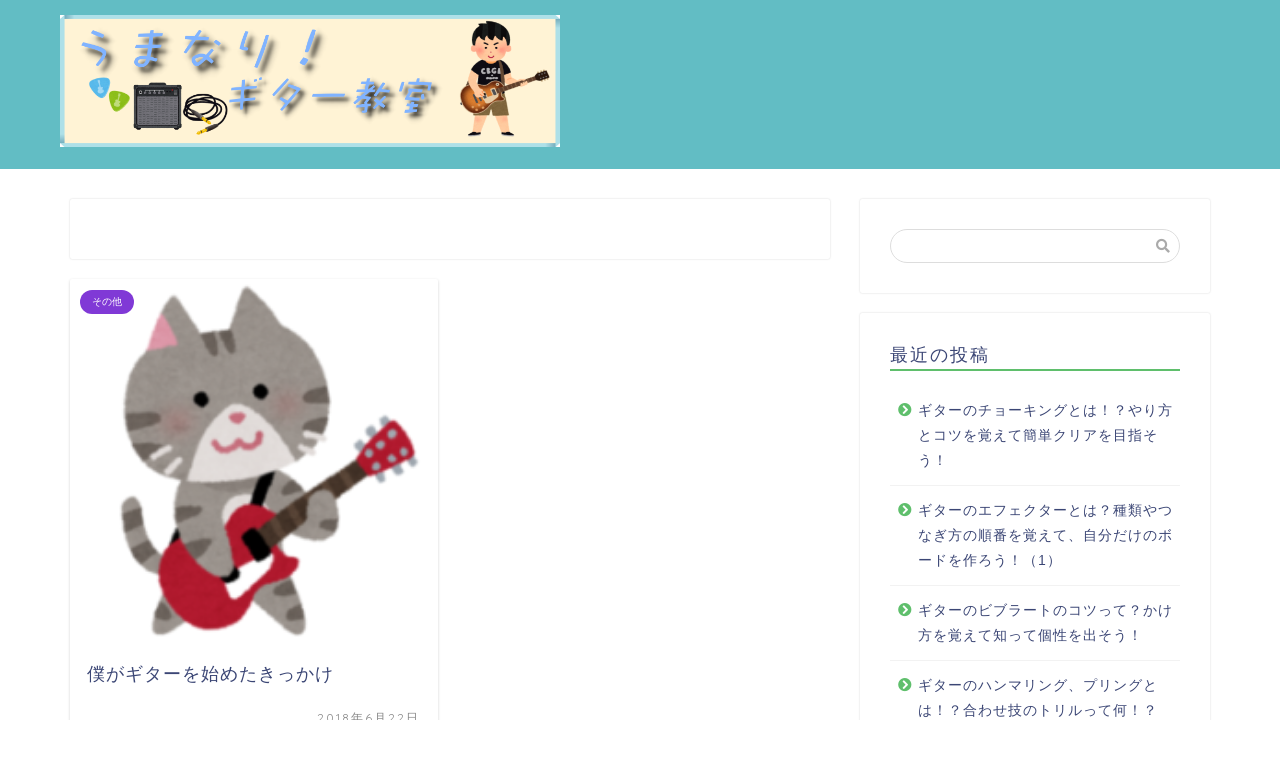

--- FILE ---
content_type: text/plain
request_url: https://www.google-analytics.com/j/collect?v=1&_v=j102&a=1425862855&t=pageview&_s=1&dl=https%3A%2F%2Fumaguitar.net%2F2018%2F06%2F22%2F&ul=en-us%40posix&dt=2018%E5%B9%B46%E6%9C%8822%E6%97%A5%20%7C%20%E3%81%86%E3%81%BE%E3%81%AA%E3%82%8A%EF%BC%81%E3%82%AE%E3%82%BF%E3%83%BC%E6%95%99%E5%AE%A4&sr=1280x720&vp=1280x720&_u=IEBAAEABAAAAACAAI~&jid=1309030681&gjid=1634605302&cid=782689898.1769107083&tid=UA-120933945-1&_gid=508963414.1769107083&_r=1&_slc=1&z=872814896
body_size: -450
content:
2,cG-0264BJLDSL